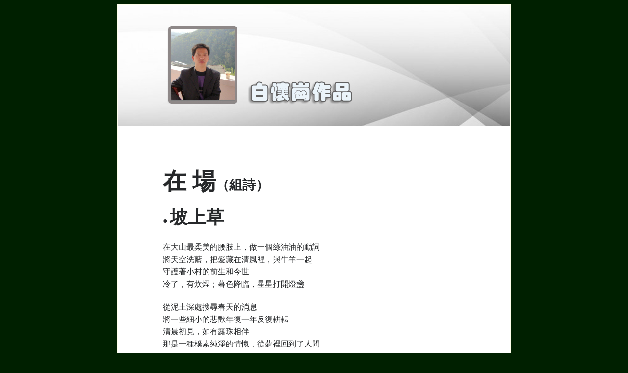

--- FILE ---
content_type: text/html
request_url: http://www.fengtipoeticclub.com/yx/yx-a102.html
body_size: 3524
content:
<html xmlns:v="urn:schemas-microsoft-com:vml" xmlns:o="urn:schemas-microsoft-com:office:office" xmlns="http://www.w3.org/TR/REC-html40">

<head>
<meta http-equiv="Content-Language" content="en-us">
<meta name="GENERATOR" content="Microsoft FrontPage 6.0">
<meta name="ProgId" content="FrontPage.Editor.Document">
<meta http-equiv="Content-Type" content="text/html; charset=big5">




<title>白懷崗(山溪晨曦) 作品 </title>
</head>

<ONDRAGSTART="window.event.returnValue=false" ONCONTEXTMENU="window.event.returnValue=false" onSelectStart="event.returnValue=false" >
<body bgcolor="#002000" link="#0B1520" vlink="#0B1520" alink="#FF3333">
<style type="text/css">
<!--
a:hover { color: #ff66ff}
span.apple-converted-space
	{}
span.yiv5120432300gmail-apple-style-span
	{}
-->
</style>
<center>
<table border="1" cellspacing="1" style="border-collapse: collapse" bordercolor="#DDFDFF" width="600" id="AutoNumber1" height="68" bgcolor="#FFFFEC">
  <tr>
    <td width="800" height="64" valign="top" style="border-style: none; border-width: medium">
    <table border="1" width="100%" style="border-width: 0px" cellspacing="0" cellpadding="0" bgcolor="#FFFFFF">
		<tr>
			<td style="border-style: none; border-width: medium">
			<img border="0" src="image/head.jpg" width="800" height="247"></td>
		</tr>
		<tr>
    <td width="800" height="311" valign="top" style="border-style: none; border-width: medium" bgcolor="#FFFFFF">
    <table border="1" width="100%" style="border-width: 0px" height="99">
		<tr>
			<td style="border-style: none; border-width: medium" width="85">　</td>
			<td style="border-style: none; border-width: medium">
	<p class="MsoNormal" style="margin-right: 30px; margin-top: 4px; margin-bottom: 4px">
	　</p><br><br>
	<span lang="ZH-TW" style="font-size: 12.0pt; font-family: 新細明體">
	<p class="MsoNormal" style="text-align: justify; text-justify: inter-ideograph; background: white">
	<b>
	<span lang="ZH-TW" style="font-size: 36.0pt; font-family: FangSong; color: #26282A">
	在 場</span><span lang="ZH-TW" style="font-size: 20.0pt; font-family: FangSong; color: #26282A">（組詩</span><span lang="ZH-TW" style="font-size: 20.0pt; font-family: MingLiU; color: #26282A">）</span></b></p>
	<p class="MsoNormal" style="text-align: justify; text-justify: inter-ideograph; margin-top: 4px; margin-bottom: 4px; background: white">
	<b><span lang="ZH-TW" style="font-family: MingLiU; color: #26282A">● </span>
	<span lang="ZH-TW" style="font-size: 28.0pt; font-family: DFKai-SB; color: #26282A">
	坡上草</span></b></p>
	<p class="MsoNormal" style="text-align: justify; text-justify: inter-ideograph; margin-top: 4px; margin-bottom: 4px; background: white">
	<span style="font-family: MingLiU; color: #26282A">&nbsp;</span></p>
	<p class="MsoNormal" style="text-align: justify; text-justify: inter-ideograph; margin-top: 4px; margin-bottom: 4px; background: white">
	<span lang="ZH-TW" style="font-family: MingLiU; color: #26282A">
	在大山最柔美的腰肢上，做一個綠油油的動詞</span></p>
	<p class="MsoNormal" style="text-align: justify; text-justify: inter-ideograph; margin-top: 4px; margin-bottom: 4px; background: white">
	<span lang="ZH-TW" style="font-family: MingLiU; color: #26282A">
	將天空洗藍，把愛藏在清風裡，與牛羊一起</span></p>
	<p class="MsoNormal" style="text-align: justify; text-justify: inter-ideograph; margin-top: 4px; margin-bottom: 4px; background: white">
	<span lang="ZH-TW" style="font-family: MingLiU; color: #26282A">守護著小村的前生和今世</span></p>
	<p class="MsoNormal" style="text-align: justify; text-justify: inter-ideograph; margin-top: 4px; margin-bottom: 4px; background: white">
	<span lang="ZH-TW" style="font-family: MingLiU; color: #26282A">
	冷了，有炊煙；暮色降臨，星星打開燈盞</span></p>
	<p class="MsoNormal" style="text-align: justify; text-justify: inter-ideograph; margin-top: 4px; margin-bottom: 4px; background: white">
	<span style="font-family: MingLiU; color: #26282A">&nbsp;</span></p>
	<p class="MsoNormal" style="text-align: justify; text-justify: inter-ideograph; margin-top: 4px; margin-bottom: 4px; background: white">
	<span lang="ZH-TW" style="font-family: MingLiU; color: #26282A">從泥土深處搜尋春天的消息</span></p>
	<p class="MsoNormal" style="text-align: justify; text-justify: inter-ideograph; margin-top: 4px; margin-bottom: 4px; background: white">
	<span lang="ZH-TW" style="font-family: MingLiU; color: #26282A">
	將一些細小的悲歡年復一年反復耕耘</span></p>
	<p class="MsoNormal" style="text-align: justify; text-justify: inter-ideograph; margin-top: 4px; margin-bottom: 4px; background: white">
	<span lang="ZH-TW" style="font-family: MingLiU; color: #26282A">清晨初見，如有露珠相伴</span></p>
	<p class="MsoNormal" style="text-align: justify; text-justify: inter-ideograph; margin-top: 4px; margin-bottom: 4px; background: white">
	<span lang="ZH-TW" style="font-family: MingLiU; color: #26282A">
	那是一種樸素純淨的情懷，從夢裡回到了人間</span></p>
	<p class="MsoNormal" style="text-align: justify; text-justify: inter-ideograph; margin-top: 4px; margin-bottom: 4px; background: white">
	<span style="font-family: MingLiU; color: #26282A">&nbsp;</span></p>
	<p class="MsoListParagraph" style="text-align: justify; text-justify: inter-ideograph; text-indent: -.25in; margin-left: .25in; margin-top: 4px; margin-bottom: 4px; background: white">
	<span style="font-family: MingLiU; color: #26282A">●<span style="font-style: normal; font-variant: normal; font-weight: normal; font-size: 7.0pt; font-family: Times New Roman">&nbsp;
	</span></span><b>
	<span lang="ZH-TW" style="font-size: 28.0pt; font-family: DFKai-SB; color: #26282A">
	天上星</span></b></p>
	<p class="MsoNormal" style="text-align: justify; text-justify: inter-ideograph; margin-top: 4px; margin-bottom: 4px; background: white">
	<span style="font-family: MingLiU; color: #26282A">&nbsp;</span></p>
	<p class="MsoNormal" style="text-align: justify; text-justify: inter-ideograph; margin-top: 4px; margin-bottom: 4px; background: white">
	<span lang="ZH-TW" style="font-family: MingLiU; color: #26282A">
	世俗之心修行的聖潔道場，每一個閃爍</span></p>
	<p class="MsoNormal" style="text-align: justify; text-justify: inter-ideograph; margin-top: 4px; margin-bottom: 4px; background: white">
	<span lang="ZH-TW" style="font-family: MingLiU; color: #26282A">
	都是一顆菩提之心為蒼涼塵世點燃的美麗煙火</span></p>
	<p class="MsoNormal" style="text-align: justify; text-justify: inter-ideograph; margin-top: 4px; margin-bottom: 4px; background: white">
	<span style="font-family: MingLiU; color: #26282A">&nbsp;</span></p>
	<p class="MsoNormal" style="text-align: justify; text-justify: inter-ideograph; margin-top: 4px; margin-bottom: 4px; background: white">
	<span lang="ZH-TW" style="font-family: MingLiU; color: #26282A">
	如雪如銀，照亮身體的所有暗影</span></p>
	<p class="MsoNormal" style="text-align: justify; text-justify: inter-ideograph; margin-top: 4px; margin-bottom: 4px; background: white">
	<span lang="ZH-TW" style="font-family: MingLiU; color: #26282A">
	用沉默比照積蓄了一生的美好品德</span></p>
	<p class="MsoNormal" style="text-align: justify; text-justify: inter-ideograph; margin-top: 4px; margin-bottom: 4px; background: white">
	<span style="font-family: MingLiU; color: #26282A">&nbsp;</span></p>
	<p class="MsoNormal" style="text-align: justify; text-justify: inter-ideograph; margin-top: 4px; margin-bottom: 4px; background: white">
	<span lang="ZH-TW" style="font-family: MingLiU; color: #26282A">
	滿天繁花，是誰鼓足勇氣吟誦的愛情詩篇</span></p>
	<p class="MsoNormal" style="text-align: justify; text-justify: inter-ideograph; margin-top: 4px; margin-bottom: 4px; background: white">
	<span lang="ZH-TW" style="font-family: MingLiU; color: #26282A">
	蒼茫大地可有打開星河燦爛的繁軼密碼</span></p>
	<p class="MsoNormal" style="text-align: justify; text-justify: inter-ideograph; margin-top: 4px; margin-bottom: 4px; background: white">
	<span style="font-family: MingLiU; color: #26282A">&nbsp;</span></p>
	<p class="MsoNormal" style="text-align: justify; text-justify: inter-ideograph; margin-top: 4px; margin-bottom: 4px; background: white">
	<span lang="ZH-TW" style="font-family: MingLiU; color: #26282A">● </span><b>
	<span lang="ZH-TW" style="font-size: 28.0pt; font-family: DFKai-SB; color: #26282A">
	嶺上樹</span></b></p>
	<p class="MsoNormal" style="text-align: justify; text-justify: inter-ideograph; margin-top: 4px; margin-bottom: 4px; background: white">
	<span style="font-family: MingLiU; color: #26282A">&nbsp;</span></p>
	<p class="MsoNormal" style="text-align: justify; text-justify: inter-ideograph; margin-top: 4px; margin-bottom: 4px; background: white">
	<span lang="ZH-TW" style="font-family: MingLiU; color: #26282A">
	樹安靜，不安靜的是行走的風</span></p>
	<p class="MsoNormal" style="text-align: justify; text-justify: inter-ideograph; margin-top: 4px; margin-bottom: 4px; background: white">
	<span lang="ZH-TW" style="font-family: MingLiU; color: #26282A">
	葉子的色彩被雨水沖刷，露出時光的脈絡</span></p>
	<p class="MsoNormal" style="text-align: justify; text-justify: inter-ideograph; margin-top: 4px; margin-bottom: 4px; background: white">
	<span lang="ZH-TW" style="font-family: MingLiU; color: #26282A">
	忍住內心的渴望，堅持住石頭般的柔軟</span></p>
	<p class="MsoNormal" style="text-align: justify; text-justify: inter-ideograph; margin-top: 4px; margin-bottom: 4px; background: white">
	<span lang="ZH-TW" style="font-family: MingLiU; color: #26282A">
	讓歸來之人在暗夜裡找到久別的親人</span></p>
	<p class="MsoNormal" style="text-align: justify; text-justify: inter-ideograph; margin-top: 4px; margin-bottom: 4px; background: white">
	<span style="font-family: MingLiU; color: #26282A">&nbsp;</span></p>
	<p class="MsoNormal" style="text-align: justify; text-justify: inter-ideograph; margin-top: 4px; margin-bottom: 4px; background: white">
	<span lang="ZH-TW" style="font-family: MingLiU; color: #26282A">
	山徑依稀，熟悉的背影日漸稀少</span></p>
	<p class="MsoNormal" style="text-align: justify; text-justify: inter-ideograph; margin-top: 4px; margin-bottom: 4px; background: white">
	<span lang="ZH-TW" style="font-family: MingLiU; color: #26282A">
	隱去的部份，被後來之人用目光素描</span></p>
	<p class="MsoNormal" style="text-align: justify; text-justify: inter-ideograph; margin-top: 4px; margin-bottom: 4px; background: white">
	<span lang="ZH-TW" style="font-family: MingLiU">肌膚收回了疼痛，根鬚嵌入大山的經脈</span></p>
	<p class="MsoNormal" style="text-align: justify; text-justify: inter-ideograph; margin-top: 4px; margin-bottom: 4px; background: white">
	<span lang="ZH-TW" style="font-family: MingLiU; color: #26282A">
	陽光替它們揮手，山雀為它們抒情</span></p>
	<p class="MsoNormal" style="text-align: justify; text-justify: inter-ideograph; margin-top: 4px; margin-bottom: 4px; background: white">
	<span style="font-family: MingLiU; color: #26282A">&nbsp;</span></p>
	<p class="MsoNormal" style="text-align: justify; text-justify: inter-ideograph; margin-top: 4px; margin-bottom: 4px; background: white">
	<span lang="ZH-TW" style="font-family: MingLiU; color: #26282A">
	收盡山嶺的色彩，為季節保留好籽種</span></p>
	<p class="MsoNormal" style="text-align: justify; text-justify: inter-ideograph; margin-top: 4px; margin-bottom: 4px; background: white">
	<span lang="ZH-TW" style="font-family: MingLiU; color: #26282A">積雪疲倦，沉淪暗自誹謗</span></p>
	<p class="MsoNormal" style="text-align: justify; text-justify: inter-ideograph; margin-top: 4px; margin-bottom: 4px; background: white">
	<span lang="ZH-TW" style="font-family: MingLiU; color: #26282A">嶺上樹從來不在最高峰</span></p>
	<p class="MsoNormal" style="text-align: justify; text-justify: inter-ideograph; margin-top: 4px; margin-bottom: 4px; background: white">
	<span lang="ZH-TW" style="font-family: MingLiU; color: #26282A">
	卻總是以天空剪影的方式，動人心魄</span></p>
	<p class="MsoNormal" style="text-align: justify; text-justify: inter-ideograph; margin-top: 4px; margin-bottom: 4px; background: white">
	<span style="font-family: MingLiU; color: #26282A">&nbsp;</span></p>
	<p class="MsoNormal" style="text-align: justify; text-justify: inter-ideograph; margin-top: 4px; margin-bottom: 4px; background: white">
	<span lang="ZH-TW" style="font-family: MingLiU; color: #26282A">● </span><b>
	<span lang="ZH-TW" style="font-size: 28.0pt; font-family: DFKai-SB; color: #26282A">
	牆上人</span></b></p>
	<p class="MsoNormal" style="text-align: justify; text-justify: inter-ideograph; margin-top: 4px; margin-bottom: 4px; background: white">
	<span style="font-family: MingLiU; color: #26282A">&nbsp;</span></p>
	<p class="MsoNormal" style="text-align: justify; text-justify: inter-ideograph; margin-top: 4px; margin-bottom: 4px; background: white">
	<span lang="ZH-TW" style="font-family: MingLiU; color: #26282A">多少年了，那張泛黃的照片</span></p>
	<p class="MsoNormal" style="text-align: justify; text-justify: inter-ideograph; margin-top: 4px; margin-bottom: 4px; background: white">
	<span lang="ZH-TW" style="font-family: MingLiU; color: #26282A">鍍上了時間的釉彩</span></p>
	<p class="MsoNormal" style="text-align: justify; text-justify: inter-ideograph; margin-top: 4px; margin-bottom: 4px; background: white">
	<span lang="ZH-TW" style="font-family: MingLiU; color: #26282A">在牆上，父親坐在我們中間</span></p>
	<p class="MsoNormal" style="text-align: justify; text-justify: inter-ideograph; margin-top: 4px; margin-bottom: 4px; background: white">
	<span lang="ZH-TW" style="font-family: MingLiU; color: #26282A">引領一場新的農事</span></p>
	<p class="MsoNormal" style="text-align: justify; text-justify: inter-ideograph; margin-top: 4px; margin-bottom: 4px; background: white">
	<span style="font-family: MingLiU; color: #26282A">&nbsp;</span></p>
	<p class="MsoNormal" style="text-align: justify; text-justify: inter-ideograph; margin-top: 4px; margin-bottom: 4px; background: white">
	<span lang="ZH-TW" style="font-family: MingLiU; color: #26282A">肯定有風聲吹來，有鳥鳴</span></p>
	<p class="MsoNormal" style="text-align: justify; text-justify: inter-ideograph; margin-top: 4px; margin-bottom: 4px; background: white">
	<span lang="ZH-TW" style="font-family: MingLiU; color: #26282A">落在作為背景的梧桐樹上</span></p>
	<p class="MsoNormal" style="text-align: justify; text-justify: inter-ideograph; margin-top: 4px; margin-bottom: 4px; background: white">
	<span lang="ZH-TW" style="font-family: MingLiU; color: #26282A">
	叫響的是乳名，溫情的是目光</span></p>
	<p class="MsoNormal" style="text-align: justify; text-justify: inter-ideograph; margin-top: 4px; margin-bottom: 4px; background: white">
	<span lang="ZH-TW" style="font-family: MingLiU; color: #26282A">
	時光的表象上，落下舊日風塵</span></p>
	<p class="MsoNormal" style="text-align: justify; text-justify: inter-ideograph; margin-top: 4px; margin-bottom: 4px; background: white">
	<span style="font-family: MingLiU; color: #26282A">&nbsp;</span></p>
	<p class="MsoNormal" style="text-align: justify; text-justify: inter-ideograph; margin-top: 4px; margin-bottom: 4px; background: white">
	<span lang="ZH-TW" style="font-family: MingLiU; color: #26282A">九年，好長又好短的時光</span></p>
	<p class="MsoNormal" style="text-align: justify; text-justify: inter-ideograph; margin-top: 4px; margin-bottom: 4px; background: white">
	<span lang="ZH-TW" style="font-family: MingLiU; color: #26282A">
	快過話音未落，慢過時間停滯</span></p>
	<p class="MsoNormal" style="text-align: justify; text-justify: inter-ideograph; margin-top: 4px; margin-bottom: 4px; background: white">
	<span lang="ZH-TW" style="font-family: MingLiU; color: #26282A">更多的時候，幸福轉身就走</span></p>
	<p class="MsoNormal" style="text-align: justify; text-justify: inter-ideograph; margin-top: 4px; margin-bottom: 4px; background: white">
	<span lang="ZH-TW" style="font-family: MingLiU; color: #26282A">令人防不勝防</span></p>
	<p class="MsoNormal" style="text-align: justify; text-justify: inter-ideograph; margin-top: 4px; margin-bottom: 4px; background: white">
	<span style="font-family: MingLiU; color: #26282A">&nbsp;</span></p>
	<p class="MsoNormal" style="text-align: justify; text-justify: inter-ideograph; margin-top: 4px; margin-bottom: 4px; background: white">
	<span lang="ZH-TW" style="font-family: MingLiU; color: #26282A">● </span><b>
	<span lang="ZH-TW" style="font-size: 28.0pt; font-family: DFKai-SB; color: #26282A">
	晨裡村</span></b></p>
	<p class="MsoNormal" style="text-align: justify; text-justify: inter-ideograph; margin-top: 4px; margin-bottom: 4px; background: white">
	<span style="font-family: MingLiU; color: #26282A">&nbsp;</span></p>
	<p class="MsoNormal" style="text-align: justify; text-justify: inter-ideograph; margin-top: 4px; margin-bottom: 4px; background: white">
	<span lang="ZH-TW" style="font-family: MingLiU; color: #26282A">
	風從夜的深處趕來，村莊睡眼朦朧</span></p>
	<p class="MsoNormal" style="text-align: justify; text-justify: inter-ideograph; margin-top: 4px; margin-bottom: 4px; background: white">
	<span lang="ZH-TW" style="font-family: MingLiU; color: #26282A">草葉上，露珠袒露出心事</span></p>
	<p class="MsoNormal" style="text-align: justify; text-justify: inter-ideograph; margin-top: 4px; margin-bottom: 4px; background: white">
	<span lang="ZH-TW" style="font-family: MingLiU; color: #26282A">
	溪澗步履匆匆赴一場遠方的約定</span></p>
	<p class="MsoNormal" style="text-align: justify; text-justify: inter-ideograph; margin-top: 4px; margin-bottom: 4px; background: white">
	<span lang="ZH-TW" style="font-family: MingLiU; color: #26282A">
	薄霧掛著山峰的脖頸翻飛嬉戲</span></p>
	<p class="MsoNormal" style="text-align: justify; text-justify: inter-ideograph; margin-top: 4px; margin-bottom: 4px; background: white">
	<span style="font-family: MingLiU; color: #26282A">&nbsp;</span></p>
	<p class="MsoNormal" style="text-align: justify; text-justify: inter-ideograph; margin-top: 4px; margin-bottom: 4px; background: white">
	<span lang="ZH-TW" style="font-family: MingLiU; color: #26282A">
	小院內外，母親的身影稍顯蹣跚</span></p>
	<p class="MsoNormal" style="text-align: justify; text-justify: inter-ideograph; margin-top: 4px; margin-bottom: 4px; background: white">
	<span lang="ZH-TW" style="font-family: MingLiU; color: #26282A">
	牧童唱脆山歌，牽牛花在竹籬笆上又爬高一寸</span></p>
	<p class="MsoNormal" style="text-align: justify; text-justify: inter-ideograph; margin-top: 4px; margin-bottom: 4px; background: white">
	<span lang="ZH-TW" style="font-family: MingLiU; color: #26282A">炊煙微傾，鄉親就著</span><span lang="ZH-TW" style="font-family: MingLiU">&#22674;情吆牛打耙</span></p>
	<p class="MsoNormal" style="text-align: justify; text-justify: inter-ideograph; margin-top: 4px; margin-bottom: 4px; background: white">
	<span lang="ZH-TW" style="font-family: MingLiU; color: #26282A">
	學堂裡，孩子們的童音把冬青朗讀的楚楚動人</span></p>
	<p class="MsoNormal" style="text-align: justify; text-justify: inter-ideograph; margin-top: 4px; margin-bottom: 4px; background: white">
	<span style="font-family: MingLiU; color: #26282A">&nbsp;</span></p>
	<p class="MsoNormal" style="text-align: justify; text-justify: inter-ideograph; margin-top: 4px; margin-bottom: 4px; background: white">
	<span lang="ZH-TW" style="font-family: MingLiU; color: #26282A">
	布穀，蟬鳴，被蓮葉一一潛心收納</span></p>
	<p class="MsoNormal" style="text-align: justify; text-justify: inter-ideograph; margin-top: 4px; margin-bottom: 4px; background: white">
	<span lang="ZH-TW" style="font-family: MingLiU; color: #26282A">
	三兩朵傲放荷花，有蛙聲唱起讚美詩篇</span></p>
	<p class="MsoNormal" style="text-align: justify; text-justify: inter-ideograph; margin-top: 4px; margin-bottom: 4px; background: white">
	<span lang="ZH-TW" style="font-family: MingLiU; color: #26282A">萬物有聲，愛憐有形</span></p>
	<p class="MsoNormal" style="text-align: justify; text-justify: inter-ideograph; margin-top: 4px; margin-bottom: 4px; background: white">
	<span lang="ZH-TW" style="font-family: MingLiU; color: #26282A">
	回味處，都是暖燙貼心的寧靜</span></p>
	<p class="MsoNormal" style="text-align: justify; text-justify: inter-ideograph; margin-top: 4px; margin-bottom: 4px; background: white">
	<span style="font-family: MingLiU; color: #26282A">&nbsp;</span></p>
	<p class="MsoNormal" style="text-align: justify; text-justify: inter-ideograph; margin-top: 4px; margin-bottom: 4px; background: white">
	<span lang="ZH-TW" style="font-family: MingLiU; color: #26282A">● </span><b>
	<span lang="ZH-TW" style="font-size: 28.0pt; font-family: DFKai-SB; color: #26282A">
	水中花</span></b></p>
	<p class="MsoNormal" style="text-align: justify; text-justify: inter-ideograph; margin-top: 4px; margin-bottom: 4px; background: white">
	<span style="font-family: MingLiU; color: #26282A">&nbsp;</span></p>
	<p class="MsoNormal" style="text-align: justify; text-justify: inter-ideograph; margin-top: 4px; margin-bottom: 4px; background: white">
	<span lang="ZH-TW" style="font-family: MingLiU; color: #26282A">
	安靜，從容，在一片水色中間</span></p>
	<p class="MsoNormal" style="text-align: justify; text-justify: inter-ideograph; margin-top: 4px; margin-bottom: 4px; background: white">
	<span lang="ZH-TW" style="font-family: MingLiU; color: #26282A">溫和樸素，又自帶波瀾</span></p>
	<p class="MsoNormal" style="text-align: justify; text-justify: inter-ideograph; margin-top: 4px; margin-bottom: 4px; background: white">
	<span style="font-family: MingLiU; color: #26282A">&nbsp;</span></p>
	<p class="MsoNormal" style="text-align: justify; text-justify: inter-ideograph; margin-top: 4px; margin-bottom: 4px; background: white">
	<span lang="ZH-TW" style="font-family: MingLiU; color: #26282A">你有你的似水柔情</span></p>
	<p class="MsoNormal" style="text-align: justify; text-justify: inter-ideograph; margin-top: 4px; margin-bottom: 4px; background: white">
	<span lang="ZH-TW" style="font-family: MingLiU; color: #26282A">我有我的素衣風塵</span></p>
	<p class="MsoNormal" style="text-align: justify; text-justify: inter-ideograph; margin-top: 4px; margin-bottom: 4px; background: white">
	<span style="font-family: MingLiU; color: #26282A">&nbsp;</span></p>
	<p class="MsoNormal" style="text-align: justify; text-justify: inter-ideograph; margin-top: 4px; margin-bottom: 4px; background: white">
	<span lang="ZH-TW" style="font-family: MingLiU; color: #26282A">與大地保持一種角度</span></p>
	<p class="MsoNormal" style="text-align: justify; text-justify: inter-ideograph; margin-top: 4px; margin-bottom: 4px; background: white">
	<span lang="ZH-TW" style="font-family: MingLiU; color: #26282A">和流水保持住一種平衡</span></p>
	<p class="MsoNormal" style="margin-top: 4px; margin-bottom: 4px; background: white">
	<span style="font-family: MingLiU; color: #26282A">&nbsp;</span></p>
	<p class="MsoNormal" style="margin-top: 4px; margin-bottom: 4px; background: white">
	<span lang="ZH-TW" style="font-family: MingLiU; color: #26282A">●</span><b><span lang="ZH-TW" style="font-size: 28.0pt; font-family: DFKai-SB; color: #26282A"> 
	心上音</span></b></p>
	<p class="MsoNormal" style="margin-top: 4px; margin-bottom: 4px; background: white">
	<span style="font-family: MingLiU; color: #26282A">&nbsp;</span></p>
	<p class="MsoNormal" style="margin-top: 4px; margin-bottom: 4px; background: white">
	<span lang="ZH-TW" style="font-family: MingLiU; color: #26282A">鄉下，一首田園交響曲</span></p>
	<p class="MsoNormal" style="margin-top: 4px; margin-bottom: 4px; background: white">
	<span lang="ZH-TW" style="font-family: MingLiU; color: #26282A">塵世萬物都是其中的一部份</span></p>
	<p class="MsoNormal" style="margin-top: 4px; margin-bottom: 4px; background: white">
	<span lang="ZH-TW" style="font-family: MingLiU; color: #26282A">
	山水是一些，草木是另外一些</span></p>
	<p class="MsoNormal" style="margin-top: 4px; margin-bottom: 4px; background: white">
	<span lang="ZH-TW" style="font-family: MingLiU; color: #26282A">
	雲彩是一些，流水是另外一些</span></p>
	<p class="MsoNormal" style="margin-top: 4px; margin-bottom: 4px; background: white">
	<span lang="ZH-TW" style="font-family: MingLiU; color: #26282A">
	花朵是一些，果實是另外一些</span></p>
	<p class="MsoNormal" style="margin-top: 4px; margin-bottom: 4px; background: white">
	<span lang="ZH-TW" style="font-family: MingLiU; color: #26282A">
	季節是一些，農事是另外一些</span></p>
	<p class="MsoNormal" style="margin-top: 4px; margin-bottom: 4px; background: white">
	<span lang="ZH-TW" style="font-family: MingLiU; color: #26282A">
	土著是一些，異鄉人是另外一些</span></p>
	<p class="MsoNormal" style="margin-top: 4px; margin-bottom: 4px; background: white">
	<span lang="ZH-TW" style="font-family: MingLiU; color: #26282A">
	方言是一些，山歌是另外一些</span></p>
	<p class="MsoNormal" style="margin-top: 4px; margin-bottom: 4px; background: white">
	<span lang="ZH-TW" style="font-family: MingLiU; color: #26282A">
	名詞是一些，動詞是另外一些</span></p>
	<p class="MsoNormal" style="margin-top: 4px; margin-bottom: 4px; background: white">
	<span lang="ZH-TW" style="font-family: MingLiU; color: #26282A">
	勞作是最動感的一些，乳名是最抒情的另一些</span></p>
	<p class="MsoNormal" style="margin-top: 4px; margin-bottom: 4px; background: white">
	<span lang="ZH-TW" style="font-family: MingLiU; color: #26282A">你是一些，我是另外一些</span></p>
	<p class="MsoNormal" style="margin-top: 4px; margin-bottom: 4px; background: white">
	<span lang="ZH-TW" style="font-family: MingLiU; color: #26282A">這不易被察覺的律動</span></p>
	<p class="MsoNormal" style="margin-top: 4px; margin-bottom: 4px; background: white">
	<span lang="ZH-TW" style="font-family: MingLiU; color: #26282A">這緩慢而深深的沉醉</span></p>
	<p class="MsoNormal" style="margin-top: 4px; margin-bottom: 4px; background: white">
	<span style="font-family: MingLiU; color: #26282A">&nbsp;</span></p>
	<p class="MsoNormal" style="margin-top: 4px; margin-bottom: 4px; background: white">
	<span style="font-family: MingLiU; color: #26282A">&nbsp;&nbsp;&nbsp;&nbsp;&nbsp;&nbsp;&nbsp;&nbsp;&nbsp;&nbsp;&nbsp; 2018.6.26&nbsp;</span></p>
	<p class="MsoNormal" style="margin-top: 4px; margin-bottom: 4px">
	<span style="font-size: 12.0pt; font-family: MingLiU">&nbsp;</span></p>
	<p class="MsoNormal" style="margin-top: 4px; margin-bottom: 4px"><span style="font-size: 12.0pt; font-family: MingLiU">&nbsp;</span></p>
	<p class="MsoNormal" align="center" style="text-align: center">
	<span style="font-size: 22.0pt; font-family: DFKai-SB">&nbsp;</span></p>
	<p class="MsoNormal">　</p>
	<p>　</p>
	<p>　</td>
			<td style="border-style: none; border-width: medium" width="80">　</td>
		</tr>
	</table>
	</td>
		</tr>
		<tr>
			<td style="border-style: none; border-width: medium" bgcolor="#FFFFFF">
			<p>　<p>　<p>　<p>　</td>
		</tr>
	</table>
	</td>
  </tr>
  </table>

</body>

</html>